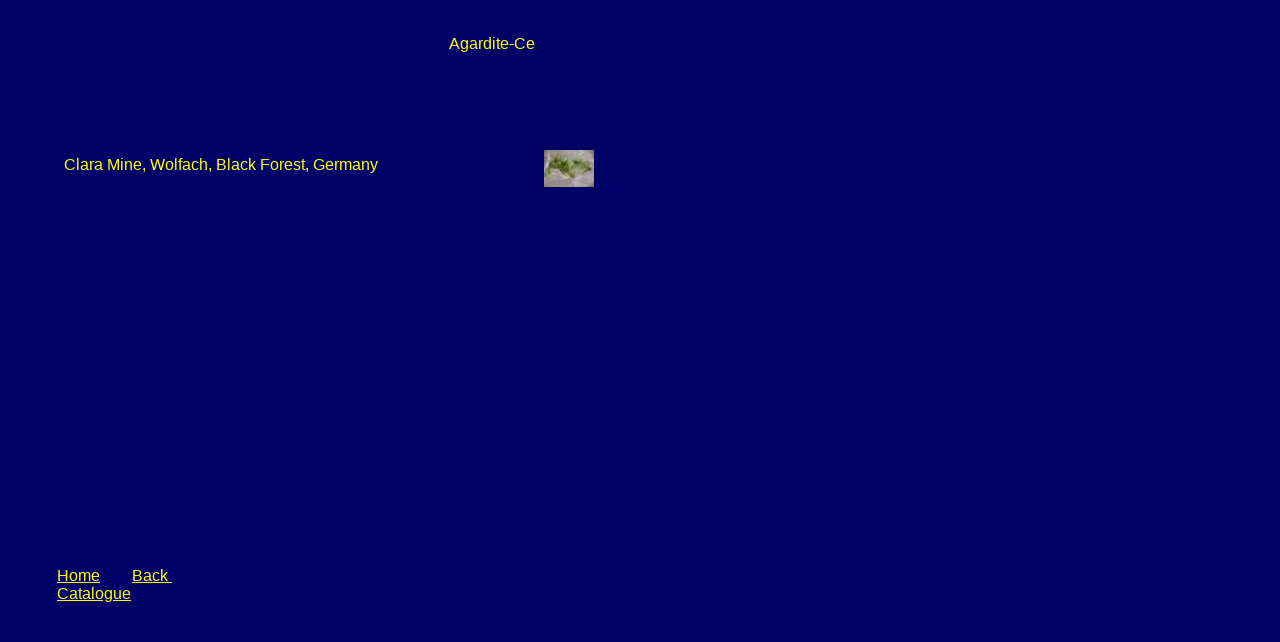

--- FILE ---
content_type: text/html
request_url: https://www.mineral-paradise.net/Agardite-Ce1a.html
body_size: 1619
content:
<!DOCTYPE HTML PUBLIC "-//W3C//DTD HTML 4.01 Transitional//EN">
<html>
	<head>
		<!-- <hs:metatags> -->
		<meta http-equiv="Content-Type" content="text/html; charset=ISO-8859-1">
		<meta name="description" content="Image of mineral Agardite">
		<meta name="keywords" content="Image  Agardite">
		<meta name="generator" content="Homestead SiteBuilder">
		<!-- </hs:metatags> -->
		
		<!-- <hs:title> -->
		<title>AgarditeWhCarpenter1</title>
		<!-- </hs:title> -->
		<script type="text/javascript">
			<!--
						function reDo() {
						        top.location.reload();
						}
						if (navigator.appName == 'Netscape' && parseInt(navigator.appVersion) < 5) {
						        top.onresize = reDo;
						}
						dom=document.getElementById
					//-->
		</script>
		<link type="text/css" href="https://www.homestead.com/~media/elements/Text/font_styles_ns4.css" rel="stylesheet">
		<style type="text/css">
			@import url(http://www.homestead.com/~media/elements/Text/font_styles.css);
		</style>
		
	</head>
	<body onunload="" onload="" id="element1" link="#ffff00" bgcolor="#000066" scroll="auto" vlink="#ff9900">
		<noscript>
			<img alt="" src="http://www.homestead.com/~media/elements/shared/javascript_disabled.gif" height="40" border="0" width="373">
		</noscript>
		<!-- <hs:element2> -->
		<div style="position: absolute; top: 35px; left: 7px; width: 969px; height: 51px; z-index: 0;" id="element2"><div align="center"><font face="'Comic Sans MS', Arial, Helvetica, sans-serif" class="size28 ComicSansMS28" color="#FFFF00">Agardite-Ce<br></font></div></div>
		<!-- </hs:element2> -->
		<!-- <hs:element3> -->
		<div style="position: absolute; top: 156px; left: 64px; width: 376px; height: 24px; z-index: 1;" id="element3"><div align="left"><font face="'Comic Sans MS', Arial, Helvetica, sans-serif" class="size14 ComicSansMS14" color="#FFFF00">Clara Mine, Wolfach, Black Forest, Germany <br></font></div></div>
		<!-- </hs:element3> -->
		<!-- <hs:element5> -->
		<div style="position: absolute; top: 567px; left: 57px; width: 203px; height: 30px; z-index: 2;" id="element5"><div align="left"><font face="Helvetica, Arial, sans-serif" class="size10 Helvetica10" color="#000000"><u><a target="_self" href="index.html">Home</a></u></font><font face="Helvetica, Arial, sans-serif" class="size10 Helvetica10" color="#FFFF00"> &#160; &#160; &#160;&#160; </font><font face="Helvetica, Arial, sans-serif" class="size10 Helvetica10" color="#000000"><u><a target="_self" href="PhotographsSearchPage.html">Back</a></u></font><font face="Helvetica, Arial, sans-serif" class="size10 Helvetica10" color="#000000"><a target="_self" href="PhotographsSearchPage.html"> </a></font><font face="Helvetica, Arial, sans-serif" class="size10 Helvetica10" color="#FFFF00"> &#160; &#160; &#160; </font><font face="Helvetica, Arial, sans-serif" class="size10 Helvetica10" color="#000000"><u><a target="_self" href="Catalogue1.html">Catalogue</a></u><br></font></div></div>
		<!-- </hs:element5> -->
		<!-- <hs:element9> -->
		<div style="position: absolute; top: 150px; left: 544px; width: 50px; height: 37px; z-index: 3;" id="element9"><a target="_self" href="AgarditeDSCN3318ClaraMGerma.jpg"><img alt="Clara Mine, Wolfach, Black Forest, Germany   Field of view  3mm" src="AgarditeDSCN3318ClaraMGerma_tn_50x37.jpg" height="37" width="50" border="0"></a></div>
		<!-- </hs:element9> -->
		<!-- <hs:realtracker> -->
		<script type="text/javascript">
			<!--
					var id='';var res='';var partnerid=90006;
					var user='buckyballs';
					var pp='Agardite-Ce1a';
					function f(s){f2(s)};
					function f2(s){document.write('<img alt="" src="'+s+'" height="1" width="1" border="0"/>')};
				//-->
		</script>
		<script src="/~site/Scripts_ExternalRedirect/ExternalRedirect.dll?CMD=CMDGetJavaScript&amp;H_SITEID=RTK1&amp;H_AltURL=%2F%7Esite%2Frealtracker%2Frt_s90022.js&amp;HSGOTOURL=http%3A%2F%2Flayout1.realtracker.com%2Fincludes%2Frt_s90022a.js" type="text/javascript">
		</script>
		<script type="text/javascript">
			<!--
					
					
					f('/~site/Scripts_ExternalRedirect/ExternalRedirect.dll?CMD=CMDGotoURL&H_SITEID=RTK1&H_AltURL=%2f%7esite%2ftp.gif&H_HSGOTOURL=http%3a%2f%2fweb4.realtracker.com%2fnetpoll%2fimulti.asp&user='+escape(user)+'&pn='+escape(partnerid)+'&pp='+escape(pp)+'&js=1&to=-360&userurl='+escape(location.href)+res);
				//-->
		</script>
		<noscript>
			<img alt="" src="/~site/Scripts_ExternalRedirect/ExternalRedirect.dll?CMD=CMDGetGif&amp;H_SITEID=RTK2&amp;H_AltURL=%2F%7Esite%2Ftp.gif&amp;H_HSGOTOURL=http%3A%2F%2Fweb4.realtracker.com%2Fnetpoll%2Fimulti.asp%3Fuser%3Dbuckyballs%26pn%3D90006%26pp%3DAgardite-Ce1a%26js%3D0%26b%3D0%26to%3D-360" height="1" border="0" width="1">
		</noscript>
		<!-- </hs:realtracker> -->
	<script defer src="https://static.cloudflareinsights.com/beacon.min.js/vcd15cbe7772f49c399c6a5babf22c1241717689176015" integrity="sha512-ZpsOmlRQV6y907TI0dKBHq9Md29nnaEIPlkf84rnaERnq6zvWvPUqr2ft8M1aS28oN72PdrCzSjY4U6VaAw1EQ==" data-cf-beacon='{"version":"2024.11.0","token":"e84e5c5ed8ca4da4a4b434750227d619","r":1,"server_timing":{"name":{"cfCacheStatus":true,"cfEdge":true,"cfExtPri":true,"cfL4":true,"cfOrigin":true,"cfSpeedBrain":true},"location_startswith":null}}' crossorigin="anonymous"></script>
</body>
</html>
